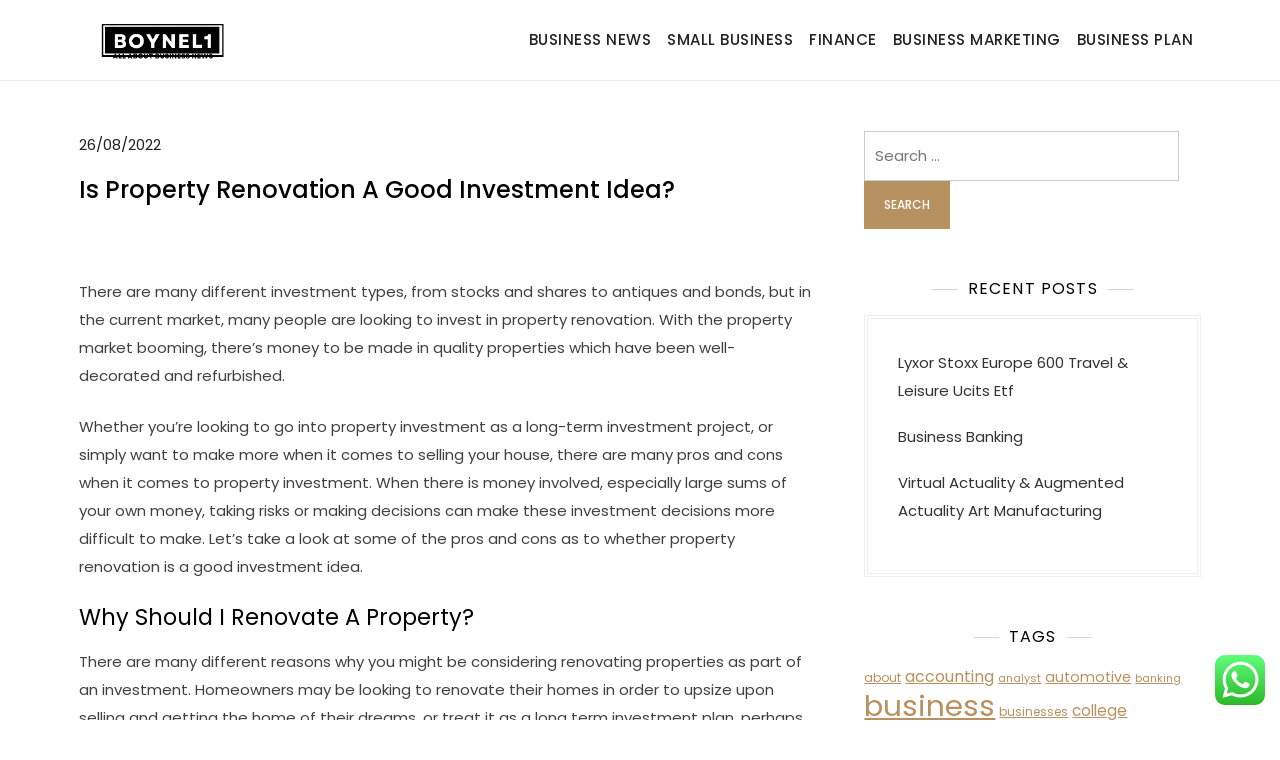

--- FILE ---
content_type: text/html; charset=UTF-8
request_url: https://boynel1.com/is-property-renovation-a-good-investment-idea.html
body_size: 12906
content:
<!doctype html><html lang="en-US" prefix="og: https://ogp.me/ns#"><head>
<span data-id="1zP9bG" hidden></span><meta charset="UTF-8"><meta name="viewport" content="width=device-width, initial-scale=1"><link rel="profile" href="https://gmpg.org/xfn/11"><title>Is Property Renovation A Good Investment Idea? - Boynel1</title><meta name="description" content="There are many different investment types, from stocks and shares to antiques and bonds, but in the current market, many people are looking to invest in"/><meta name="robots" content="index, follow, max-snippet:-1, max-video-preview:-1, max-image-preview:large"/><link rel="canonical" href="https://boynel1.com/is-property-renovation-a-good-investment-idea.html" /><meta property="og:locale" content="en_US" /><meta property="og:type" content="article" /><meta property="og:title" content="Is Property Renovation A Good Investment Idea? - Boynel1" /><meta property="og:description" content="There are many different investment types, from stocks and shares to antiques and bonds, but in the current market, many people are looking to invest in" /><meta property="og:url" content="https://boynel1.com/is-property-renovation-a-good-investment-idea.html" /><meta property="og:site_name" content="Boynel1" /><meta property="article:section" content="Finance" /><meta property="og:updated_time" content="2022-08-26T09:54:09+07:00" /><meta property="article:published_time" content="2022-08-26T09:54:06+07:00" /><meta property="article:modified_time" content="2022-08-26T09:54:09+07:00" /><meta name="twitter:card" content="summary_large_image" /><meta name="twitter:title" content="Is Property Renovation A Good Investment Idea? - Boynel1" /><meta name="twitter:description" content="There are many different investment types, from stocks and shares to antiques and bonds, but in the current market, many people are looking to invest in" /><meta name="twitter:label1" content="Written by" /><meta name="twitter:data1" content="Gilang" /><meta name="twitter:label2" content="Time to read" /><meta name="twitter:data2" content="3 minutes" /> <script type="application/ld+json" class="rank-math-schema-pro">{"@context":"https://schema.org","@graph":[{"@type":["Person","Organization"],"@id":"https://boynel1.com/#person","name":"Boynel1","logo":{"@type":"ImageObject","@id":"https://boynel1.com/#logo","url":"https://boynel1.com/wp-content/uploads/2024/05/cropped-Home__4_-removebg-preview-e1715764533977-150x100.png","contentUrl":"https://boynel1.com/wp-content/uploads/2024/05/cropped-Home__4_-removebg-preview-e1715764533977-150x100.png","caption":"Boynel1","inLanguage":"en-US"},"image":{"@type":"ImageObject","@id":"https://boynel1.com/#logo","url":"https://boynel1.com/wp-content/uploads/2024/05/cropped-Home__4_-removebg-preview-e1715764533977-150x100.png","contentUrl":"https://boynel1.com/wp-content/uploads/2024/05/cropped-Home__4_-removebg-preview-e1715764533977-150x100.png","caption":"Boynel1","inLanguage":"en-US"}},{"@type":"WebSite","@id":"https://boynel1.com/#website","url":"https://boynel1.com","name":"Boynel1","publisher":{"@id":"https://boynel1.com/#person"},"inLanguage":"en-US"},{"@type":"ImageObject","@id":"https://uat.propper.com.au/wp-content/uploads/2019/01/renovation.jpg","url":"https://uat.propper.com.au/wp-content/uploads/2019/01/renovation.jpg","width":"200","height":"200","inLanguage":"en-US"},{"@type":"BreadcrumbList","@id":"https://boynel1.com/is-property-renovation-a-good-investment-idea.html#breadcrumb","itemListElement":[{"@type":"ListItem","position":"1","item":{"@id":"https://boynel1.com","name":"Home"}},{"@type":"ListItem","position":"2","item":{"@id":"https://boynel1.com/category/finance","name":"Finance"}},{"@type":"ListItem","position":"3","item":{"@id":"https://boynel1.com/is-property-renovation-a-good-investment-idea.html","name":"Is Property Renovation A Good Investment Idea?"}}]},{"@type":"WebPage","@id":"https://boynel1.com/is-property-renovation-a-good-investment-idea.html#webpage","url":"https://boynel1.com/is-property-renovation-a-good-investment-idea.html","name":"Is Property Renovation A Good Investment Idea? - Boynel1","datePublished":"2022-08-26T09:54:06+07:00","dateModified":"2022-08-26T09:54:09+07:00","isPartOf":{"@id":"https://boynel1.com/#website"},"primaryImageOfPage":{"@id":"https://uat.propper.com.au/wp-content/uploads/2019/01/renovation.jpg"},"inLanguage":"en-US","breadcrumb":{"@id":"https://boynel1.com/is-property-renovation-a-good-investment-idea.html#breadcrumb"}},{"@type":"Person","@id":"https://boynel1.com/author/gilang","name":"Gilang","url":"https://boynel1.com/author/gilang","image":{"@type":"ImageObject","@id":"https://secure.gravatar.com/avatar/878a048e06d6d0503f84665fd4e01679193a59026490fe7af11df282fef1c053?s=96&amp;d=mm&amp;r=g","url":"https://secure.gravatar.com/avatar/878a048e06d6d0503f84665fd4e01679193a59026490fe7af11df282fef1c053?s=96&amp;d=mm&amp;r=g","caption":"Gilang","inLanguage":"en-US"},"sameAs":["https://boynel1.com/"]},{"@type":"BlogPosting","headline":"Is Property Renovation A Good Investment Idea? - Boynel1","datePublished":"2022-08-26T09:54:06+07:00","dateModified":"2022-08-26T09:54:09+07:00","articleSection":"Finance","author":{"@id":"https://boynel1.com/author/gilang","name":"Gilang"},"publisher":{"@id":"https://boynel1.com/#person"},"description":"There are many different investment types, from stocks and shares to antiques and bonds, but in the current market, many people are looking to invest in","name":"Is Property Renovation A Good Investment Idea? - Boynel1","@id":"https://boynel1.com/is-property-renovation-a-good-investment-idea.html#richSnippet","isPartOf":{"@id":"https://boynel1.com/is-property-renovation-a-good-investment-idea.html#webpage"},"image":{"@id":"https://uat.propper.com.au/wp-content/uploads/2019/01/renovation.jpg"},"inLanguage":"en-US","mainEntityOfPage":{"@id":"https://boynel1.com/is-property-renovation-a-good-investment-idea.html#webpage"}}]}</script> <link rel="alternate" type="application/rss+xml" title="Boynel1 &raquo; Feed" href="https://boynel1.com/feed" /><link rel="alternate" title="oEmbed (JSON)" type="application/json+oembed" href="https://boynel1.com/wp-json/oembed/1.0/embed?url=https%3A%2F%2Fboynel1.com%2Fis-property-renovation-a-good-investment-idea.html" /><link rel="alternate" title="oEmbed (XML)" type="text/xml+oembed" href="https://boynel1.com/wp-json/oembed/1.0/embed?url=https%3A%2F%2Fboynel1.com%2Fis-property-renovation-a-good-investment-idea.html&#038;format=xml" /><link data-optimized="2" rel="stylesheet" href="https://boynel1.com/wp-content/litespeed/css/c3b56a834338a59d7fe441d5cab7a33f.css?ver=22b0d" /><style id='wp-block-image-inline-css'>.wp-block-image>a,.wp-block-image>figure>a{display:inline-block}.wp-block-image img{box-sizing:border-box;height:auto;max-width:100%;vertical-align:bottom}@media not (prefers-reduced-motion){.wp-block-image img.hide{visibility:hidden}.wp-block-image img.show{animation:show-content-image .4s}}.wp-block-image[style*=border-radius] img,.wp-block-image[style*=border-radius]>a{border-radius:inherit}.wp-block-image.has-custom-border img{box-sizing:border-box}.wp-block-image.aligncenter{text-align:center}.wp-block-image.alignfull>a,.wp-block-image.alignwide>a{width:100%}.wp-block-image.alignfull img,.wp-block-image.alignwide img{height:auto;width:100%}.wp-block-image .aligncenter,.wp-block-image .alignleft,.wp-block-image .alignright,.wp-block-image.aligncenter,.wp-block-image.alignleft,.wp-block-image.alignright{display:table}.wp-block-image .aligncenter>figcaption,.wp-block-image .alignleft>figcaption,.wp-block-image .alignright>figcaption,.wp-block-image.aligncenter>figcaption,.wp-block-image.alignleft>figcaption,.wp-block-image.alignright>figcaption{caption-side:bottom;display:table-caption}.wp-block-image .alignleft{float:left;margin:.5em 1em .5em 0}.wp-block-image .alignright{float:right;margin:.5em 0 .5em 1em}.wp-block-image .aligncenter{margin-left:auto;margin-right:auto}.wp-block-image :where(figcaption){margin-bottom:1em;margin-top:.5em}.wp-block-image.is-style-circle-mask img{border-radius:9999px}@supports ((-webkit-mask-image:none) or (mask-image:none)) or (-webkit-mask-image:none){.wp-block-image.is-style-circle-mask img{border-radius:0;-webkit-mask-image:url('data:image/svg+xml;utf8,<svg viewBox="0 0 100 100" xmlns="http://www.w3.org/2000/svg"><circle cx="50" cy="50" r="50"/></svg>');mask-image:url('data:image/svg+xml;utf8,<svg viewBox="0 0 100 100" xmlns="http://www.w3.org/2000/svg"><circle cx="50" cy="50" r="50"/></svg>');mask-mode:alpha;-webkit-mask-position:center;mask-position:center;-webkit-mask-repeat:no-repeat;mask-repeat:no-repeat;-webkit-mask-size:contain;mask-size:contain}}:root :where(.wp-block-image.is-style-rounded img,.wp-block-image .is-style-rounded img){border-radius:9999px}.wp-block-image figure{margin:0}.wp-lightbox-container{display:flex;flex-direction:column;position:relative}.wp-lightbox-container img{cursor:zoom-in}.wp-lightbox-container img:hover+button{opacity:1}.wp-lightbox-container button{align-items:center;backdrop-filter:blur(16px) saturate(180%);background-color:#5a5a5a40;border:none;border-radius:4px;cursor:zoom-in;display:flex;height:20px;justify-content:center;opacity:0;padding:0;position:absolute;right:16px;text-align:center;top:16px;width:20px;z-index:100}@media not (prefers-reduced-motion){.wp-lightbox-container button{transition:opacity .2s ease}}.wp-lightbox-container button:focus-visible{outline:3px auto #5a5a5a40;outline:3px auto -webkit-focus-ring-color;outline-offset:3px}.wp-lightbox-container button:hover{cursor:pointer;opacity:1}.wp-lightbox-container button:focus{opacity:1}.wp-lightbox-container button:focus,.wp-lightbox-container button:hover,.wp-lightbox-container button:not(:hover):not(:active):not(.has-background){background-color:#5a5a5a40;border:none}.wp-lightbox-overlay{box-sizing:border-box;cursor:zoom-out;height:100vh;left:0;overflow:hidden;position:fixed;top:0;visibility:hidden;width:100%;z-index:100000}.wp-lightbox-overlay .close-button{align-items:center;cursor:pointer;display:flex;justify-content:center;min-height:40px;min-width:40px;padding:0;position:absolute;right:calc(env(safe-area-inset-right) + 16px);top:calc(env(safe-area-inset-top) + 16px);z-index:5000000}.wp-lightbox-overlay .close-button:focus,.wp-lightbox-overlay .close-button:hover,.wp-lightbox-overlay .close-button:not(:hover):not(:active):not(.has-background){background:none;border:none}.wp-lightbox-overlay .lightbox-image-container{height:var(--wp--lightbox-container-height);left:50%;overflow:hidden;position:absolute;top:50%;transform:translate(-50%,-50%);transform-origin:top left;width:var(--wp--lightbox-container-width);z-index:9999999999}.wp-lightbox-overlay .wp-block-image{align-items:center;box-sizing:border-box;display:flex;height:100%;justify-content:center;margin:0;position:relative;transform-origin:0 0;width:100%;z-index:3000000}.wp-lightbox-overlay .wp-block-image img{height:var(--wp--lightbox-image-height);min-height:var(--wp--lightbox-image-height);min-width:var(--wp--lightbox-image-width);width:var(--wp--lightbox-image-width)}.wp-lightbox-overlay .wp-block-image figcaption{display:none}.wp-lightbox-overlay button{background:none;border:none}.wp-lightbox-overlay .scrim{background-color:#fff;height:100%;opacity:.9;position:absolute;width:100%;z-index:2000000}.wp-lightbox-overlay.active{visibility:visible}@media not (prefers-reduced-motion){.wp-lightbox-overlay.active{animation:turn-on-visibility .25s both}.wp-lightbox-overlay.active img{animation:turn-on-visibility .35s both}.wp-lightbox-overlay.show-closing-animation:not(.active){animation:turn-off-visibility .35s both}.wp-lightbox-overlay.show-closing-animation:not(.active) img{animation:turn-off-visibility .25s both}.wp-lightbox-overlay.zoom.active{animation:none;opacity:1;visibility:visible}.wp-lightbox-overlay.zoom.active .lightbox-image-container{animation:lightbox-zoom-in .4s}.wp-lightbox-overlay.zoom.active .lightbox-image-container img{animation:none}.wp-lightbox-overlay.zoom.active .scrim{animation:turn-on-visibility .4s forwards}.wp-lightbox-overlay.zoom.show-closing-animation:not(.active){animation:none}.wp-lightbox-overlay.zoom.show-closing-animation:not(.active) .lightbox-image-container{animation:lightbox-zoom-out .4s}.wp-lightbox-overlay.zoom.show-closing-animation:not(.active) .lightbox-image-container img{animation:none}.wp-lightbox-overlay.zoom.show-closing-animation:not(.active) .scrim{animation:turn-off-visibility .4s forwards}}@keyframes show-content-image{0%{visibility:hidden}99%{visibility:hidden}to{visibility:visible}}@keyframes turn-on-visibility{0%{opacity:0}to{opacity:1}}@keyframes turn-off-visibility{0%{opacity:1;visibility:visible}99%{opacity:0;visibility:visible}to{opacity:0;visibility:hidden}}@keyframes lightbox-zoom-in{0%{transform:translate(calc((-100vw + var(--wp--lightbox-scrollbar-width))/2 + var(--wp--lightbox-initial-left-position)),calc(-50vh + var(--wp--lightbox-initial-top-position))) scale(var(--wp--lightbox-scale))}to{transform:translate(-50%,-50%) scale(1)}}@keyframes lightbox-zoom-out{0%{transform:translate(-50%,-50%) scale(1);visibility:visible}99%{visibility:visible}to{transform:translate(calc((-100vw + var(--wp--lightbox-scrollbar-width))/2 + var(--wp--lightbox-initial-left-position)),calc(-50vh + var(--wp--lightbox-initial-top-position))) scale(var(--wp--lightbox-scale));visibility:hidden}}
/*# sourceURL=https://boynel1.com/wp-includes/blocks/image/style.min.css */</style> <script src="https://boynel1.com/wp-includes/js/jquery/jquery.min.js?ver=3.7.1" id="jquery-core-js"></script> <link rel="https://api.w.org/" href="https://boynel1.com/wp-json/" /><link rel="alternate" title="JSON" type="application/json" href="https://boynel1.com/wp-json/wp/v2/posts/33237" /><link rel="EditURI" type="application/rsd+xml" title="RSD" href="https://boynel1.com/xmlrpc.php?rsd" /><meta name="generator" content="WordPress 6.9" /><link rel='shortlink' href='https://boynel1.com/?p=33237' /><link rel='dns-prefetch' href='https://i0.wp.com/'><link rel='preconnect' href='https://i0.wp.com/' crossorigin><link rel='dns-prefetch' href='https://i1.wp.com/'><link rel='preconnect' href='https://i1.wp.com/' crossorigin><link rel='dns-prefetch' href='https://i2.wp.com/'><link rel='preconnect' href='https://i2.wp.com/' crossorigin><link rel='dns-prefetch' href='https://i3.wp.com/'><link rel='preconnect' href='https://i3.wp.com/' crossorigin><link rel="icon" href="https://boynel1.com/wp-content/uploads/2024/05/Home__4_-removebg-preview-300x300.png" sizes="32x32" /><link rel="icon" href="https://boynel1.com/wp-content/uploads/2024/05/Home__4_-removebg-preview-300x300.png" sizes="192x192" /><link rel="apple-touch-icon" href="https://boynel1.com/wp-content/uploads/2024/05/Home__4_-removebg-preview-300x300.png" /><meta name="msapplication-TileImage" content="https://boynel1.com/wp-content/uploads/2024/05/Home__4_-removebg-preview-300x300.png" /></head><body class="wp-singular post-template-default single single-post postid-33237 single-format-standard wp-custom-logo wp-theme-kortez-lawyer"><div id="page" class="site">
<a class="skip-link screen-reader-text" href="#primary">Skip to content</a><header id="masthead" class="site-header"><div class="container"><div class="site-branding"><div class="site-logo"><a href="https://boynel1.com/" class="custom-logo-link" rel="home"><img width="300" height="100" src="https://boynel1.com/wp-content/uploads/2024/05/cropped-Home__4_-removebg-preview-e1715764533977.png" class="custom-logo" alt="Boynel1" decoding="async" /></a></div><div class="site-details"><p class="site-title"><a href="https://boynel1.com/" rel="home">Boynel1</a></p><p class="site-description">Business News</p></div></div><nav id="site-navigation" class="main-navigation">
<button class="main-navigation-toggle"></button><ul id="menu-secondary-menu" class="menu"><li id="menu-item-33157" class="menu-item menu-item-type-taxonomy menu-item-object-category menu-item-33157"><a href="https://boynel1.com/category/business-news">Business News</a></li><li id="menu-item-33161" class="menu-item menu-item-type-taxonomy menu-item-object-category menu-item-33161"><a href="https://boynel1.com/category/small-business">Small Business</a></li><li id="menu-item-10011297" class="menu-item menu-item-type-taxonomy menu-item-object-category current-post-ancestor current-menu-parent current-post-parent menu-item-10011297"><a href="https://boynel1.com/category/finance">Finance</a></li><li id="menu-item-10011299" class="menu-item menu-item-type-taxonomy menu-item-object-category menu-item-10011299"><a href="https://boynel1.com/category/business-marketing">Business Marketing</a></li><li id="menu-item-10011300" class="menu-item menu-item-type-taxonomy menu-item-object-category menu-item-10011300"><a href="https://boynel1.com/category/business-plan">Business Plan</a></li></ul></nav></div></header><div id="content" class="site-content"><div id="header-media" class="container"></div><div class="container"><main id="primary" class="site-main"><article id="post-33237" class="post-33237 post type-post status-publish format-standard hentry category-finance"><div class="entry-meta">
<span class="posted-on"><a href="https://boynel1.com/is-property-renovation-a-good-investment-idea.html" rel="bookmark"><time class="entry-date published" datetime="2022-08-26T09:54:06+07:00">26/08/2022</time><time class="updated" datetime="2022-08-26T09:54:09+07:00">26/08/2022</time></a></span></div><header class="entry-header"><h1 class="entry-title"><a></a>Is Property Renovation A Good Investment Idea?</h1></header><div class="entry-content"><div class="wp-block-image"><figure class="aligncenter size-large"><img decoding="async" src="https://uat.propper.com.au/wp-content/uploads/2019/01/renovation.jpg" alt=""/></figure></div><p>There are many different investment types, from stocks and shares to antiques and bonds, but in the current market, many people are looking to invest in property renovation. With the property market booming, there’s money to be made in quality properties which have been well-decorated and refurbished.</p><p>Whether you’re looking to go into property investment as a long-term investment project, or simply want to make more when it comes to selling your house, there are many pros and cons when it comes to property investment. When there is money involved, especially large sums of your own money, taking risks or making decisions can make these investment decisions more difficult to make. Let’s take a look at some of the pros and cons as to whether property renovation is a good investment idea.</p><h2 class="wp-block-heading"><a></a>Why Should I Renovate A Property?</h2><p>There are many different reasons why you might be considering renovating properties as part of an investment. Homeowners may be looking to renovate their homes in order to upsize upon selling and getting the home of their dreams, or treat it as a long term investment plan, perhaps for retirement savings.</p><p>The main purpose of renovating may not be financial, as reworking house layouts with a modern approach can usually have a positive effect on the future resale value. No matter your reasons for renovating, it’s important to weigh up all your options beforehand.</p><h2 class="wp-block-heading"><a></a>What Rooms Are Good To Invest In?</h2><p>Realistically, when it comes to renovating a house, not all rooms will need major work doing. This not only helps reduce the cost, but it means you can focus on the rooms that, when reselling, will generate the most ROI. There are some rooms which are worth investing in more than others and this is where you should look to focus.</p><h3 class="wp-block-heading"><a></a>The Kitchen</h3><p>It’s a fact that kitchens sell houses. It’s the centre of the home and is where, with the right additions, you can make a great return on investment. Rather than a high-end remodel, it’s better to go for an average-price remodel instead so that, when it comes to selling, people aren’t put off or intimidated by such an expensive kitchen.</p><p>Buyers want to picture themselves in the space and, if they can’t see themselves relaxing or enjoying the room, they simply won’t buy. On average, investors who renovate a kitchen get back between 54%-77% of their total spend.</p><h3 class="wp-block-heading"><a></a>Bedrooms</h3><p>When renovating a home for the purpose of reselling, many people tend to forget about the bedroom, but there are some simple things you can do to increase the value of the property. Try to keep the room as plainly decorated as possible, using muted neutral colours. Bright and bold colours can affect the space and put buyers off. Then, when people are viewing the house, add some personality with soft furnishings and <a href="https://www.onlinehomeshop.com/bedding/duvet-cover-sets" target="_blank" rel="noopener">duvet cover sets</a>. Be sure to store away any bulky bedding items, such as <a href="https://www.onlinehomeshop.com/bedding/weighted-blankets" target="_blank" rel="noopener">weighted blankets</a> or excess scatter pillows.&nbsp; Adding in built-in wardrobe storage can increase the potential re-sale value of your home, so if your budget allows, consider doing this. Most modern homes are severely lacking in storage, so this is an instant appeal.</p><h3 class="wp-block-heading"><a></a>The Bathroom</h3><p>Modern developers instantly go to the bathroom when it comes to property renovations. But, large bathroom projects are more popular with high-end renovations, as opposed to your standard house renovation. Instead of completing redoing the bathroom, look to improve features already in there. Think better shower and tap fittings, an upgraded shower screen and boxing in pipes or boilers to make the room seem more spacious.</p><h2 class="wp-block-heading"><a></a>Conclusion</h2><p>Deciding to renovate a property can be hugely beneficial and rewarding and, when done right, can provide a great ROI. As with all big investments, there can be hidden costs involved, so doing your research beforehand can help massively with your investment. Renovation is not for the faint-hearted and, in a lot of cases, the project can become a money pit. It’s worth doing if you have the time and budget to spend overseeing the project, especially if you’re looking to build a portfolio or put towards a larger saving goal.</p></div><footer class="entry-footer">
<span class="cat-links"><a href="https://boynel1.com/category/finance" rel="category tag">Finance</a></span></footer></article><nav class="navigation post-navigation" aria-label="Posts"><h2 class="screen-reader-text">Post navigation</h2><div class="nav-links"><div class="nav-previous"><a href="https://boynel1.com/stock-prices.html" rel="prev"><span class="nav-subtitle">Previous:</span> <span class="nav-title">Stock Prices</span></a></div><div class="nav-next"><a href="https://boynel1.com/mind-blowing-method-on-business.html" rel="next"><span class="nav-subtitle">Next:</span> <span class="nav-title">Mind Blowing Method On BUSINESS</span></a></div></div></nav></main><aside id="secondary" class="widget-area"><section id="search-2" class="widget widget_search"><form role="search" method="get" class="search-form" action="https://boynel1.com/">
<label>
<span class="screen-reader-text">Search for:</span>
<input type="search" class="search-field" placeholder="Search &hellip;" value="" name="s" />
</label>
<input type="submit" class="search-submit" value="Search" /></form></section><section id="recent-posts-2" class="widget widget_recent_entries"><h2 class="widget-title">Recent Posts</h2><ul><li>
<a href="https://boynel1.com/lyxor-stoxx-europe-600-travel-leisure-ucits-etf.html">Lyxor Stoxx Europe 600 Travel &#038; Leisure Ucits Etf</a></li><li>
<a href="https://boynel1.com/business-banking.html">Business Banking</a></li><li>
<a href="https://boynel1.com/virtual-actuality-augmented-actuality-art-manufacturing.html">Virtual Actuality &#038; Augmented Actuality Art Manufacturing</a></li></ul></section><section id="tag_cloud-2" class="widget widget_tag_cloud"><h2 class="widget-title">Tags</h2><div class="tagcloud"><a href="https://boynel1.com/tag/about" class="tag-cloud-link tag-link-500 tag-link-position-1" style="font-size: 9.0275229357798pt;" aria-label="about (24 items)">about</a>
<a href="https://boynel1.com/tag/accounting" class="tag-cloud-link tag-link-1103 tag-link-position-2" style="font-size: 11.981651376147pt;" aria-label="accounting (42 items)">accounting</a>
<a href="https://boynel1.com/tag/analyst" class="tag-cloud-link tag-link-1159 tag-link-position-3" style="font-size: 8.256880733945pt;" aria-label="analyst (21 items)">analyst</a>
<a href="https://boynel1.com/tag/automotive" class="tag-cloud-link tag-link-1402 tag-link-position-4" style="font-size: 10.697247706422pt;" aria-label="automotive (33 items)">automotive</a>
<a href="https://boynel1.com/tag/banking" class="tag-cloud-link tag-link-315 tag-link-position-5" style="font-size: 8.256880733945pt;" aria-label="banking (21 items)">banking</a>
<a href="https://boynel1.com/tag/business" class="tag-cloud-link tag-link-86 tag-link-position-6" style="font-size: 22pt;" aria-label="business (254 items)">business</a>
<a href="https://boynel1.com/tag/businesses" class="tag-cloud-link tag-link-484 tag-link-position-7" style="font-size: 9.0275229357798pt;" aria-label="businesses (24 items)">businesses</a>
<a href="https://boynel1.com/tag/college" class="tag-cloud-link tag-link-799 tag-link-position-8" style="font-size: 11.467889908257pt;" aria-label="college (38 items)">college</a>
<a href="https://boynel1.com/tag/companies" class="tag-cloud-link tag-link-349 tag-link-position-9" style="font-size: 12.495412844037pt;" aria-label="companies (46 items)">companies</a>
<a href="https://boynel1.com/tag/company" class="tag-cloud-link tag-link-100 tag-link-position-10" style="font-size: 8.256880733945pt;" aria-label="company (21 items)">company</a>
<a href="https://boynel1.com/tag/corporate" class="tag-cloud-link tag-link-421 tag-link-position-11" style="font-size: 9.4128440366972pt;" aria-label="corporate (26 items)">corporate</a>
<a href="https://boynel1.com/tag/crash" class="tag-cloud-link tag-link-1154 tag-link-position-12" style="font-size: 8.7706422018349pt;" aria-label="crash (23 items)">crash</a>
<a href="https://boynel1.com/tag/credit" class="tag-cloud-link tag-link-143 tag-link-position-13" style="font-size: 17.376146788991pt;" aria-label="credit (110 items)">credit</a>
<a href="https://boynel1.com/tag/cycles" class="tag-cloud-link tag-link-1127 tag-link-position-14" style="font-size: 8.256880733945pt;" aria-label="cycles (21 items)">cycles</a>
<a href="https://boynel1.com/tag/department" class="tag-cloud-link tag-link-796 tag-link-position-15" style="font-size: 8.256880733945pt;" aria-label="department (21 items)">department</a>
<a href="https://boynel1.com/tag/economic" class="tag-cloud-link tag-link-103 tag-link-position-16" style="font-size: 10.183486238532pt;" aria-label="economic (30 items)">economic</a>
<a href="https://boynel1.com/tag/education" class="tag-cloud-link tag-link-638 tag-link-position-17" style="font-size: 12.110091743119pt;" aria-label="education (43 items)">education</a>
<a href="https://boynel1.com/tag/estate" class="tag-cloud-link tag-link-1176 tag-link-position-18" style="font-size: 12.366972477064pt;" aria-label="estate (45 items)">estate</a>
<a href="https://boynel1.com/tag/fashion" class="tag-cloud-link tag-link-685 tag-link-position-19" style="font-size: 11.211009174312pt;" aria-label="fashion (36 items)">fashion</a>
<a href="https://boynel1.com/tag/finance" class="tag-cloud-link tag-link-101 tag-link-position-20" style="font-size: 18.917431192661pt;" aria-label="finance (147 items)">finance</a>
<a href="https://boynel1.com/tag/financial" class="tag-cloud-link tag-link-124 tag-link-position-21" style="font-size: 17.633027522936pt;" aria-label="financial (116 items)">financial</a>
<a href="https://boynel1.com/tag/finding" class="tag-cloud-link tag-link-1128 tag-link-position-22" style="font-size: 8.256880733945pt;" aria-label="finding (21 items)">finding</a>
<a href="https://boynel1.com/tag/health" class="tag-cloud-link tag-link-636 tag-link-position-23" style="font-size: 15.449541284404pt;" aria-label="health (78 items)">health</a>
<a href="https://boynel1.com/tag/house" class="tag-cloud-link tag-link-548 tag-link-position-24" style="font-size: 11.596330275229pt;" aria-label="house (39 items)">house</a>
<a href="https://boynel1.com/tag/ideas" class="tag-cloud-link tag-link-175 tag-link-position-25" style="font-size: 8.256880733945pt;" aria-label="ideas (21 items)">ideas</a>
<a href="https://boynel1.com/tag/improvement" class="tag-cloud-link tag-link-1384 tag-link-position-26" style="font-size: 12.495412844037pt;" aria-label="improvement (46 items)">improvement</a>
<a href="https://boynel1.com/tag/information" class="tag-cloud-link tag-link-308 tag-link-position-27" style="font-size: 11.339449541284pt;" aria-label="information (37 items)">information</a>
<a href="https://boynel1.com/tag/insurance" class="tag-cloud-link tag-link-108 tag-link-position-28" style="font-size: 8pt;" aria-label="insurance (20 items)">insurance</a>
<a href="https://boynel1.com/tag/investment" class="tag-cloud-link tag-link-156 tag-link-position-29" style="font-size: 8pt;" aria-label="investment (20 items)">investment</a>
<a href="https://boynel1.com/tag/latest" class="tag-cloud-link tag-link-361 tag-link-position-30" style="font-size: 11.082568807339pt;" aria-label="latest (35 items)">latest</a>
<a href="https://boynel1.com/tag/leisure" class="tag-cloud-link tag-link-1397 tag-link-position-31" style="font-size: 10.183486238532pt;" aria-label="leisure (30 items)">leisure</a>
<a href="https://boynel1.com/tag/loans" class="tag-cloud-link tag-link-82 tag-link-position-32" style="font-size: 11.467889908257pt;" aria-label="loans (38 items)">loans</a>
<a href="https://boynel1.com/tag/management" class="tag-cloud-link tag-link-151 tag-link-position-33" style="font-size: 14.550458715596pt;" aria-label="management (66 items)">management</a>
<a href="https://boynel1.com/tag/market" class="tag-cloud-link tag-link-173 tag-link-position-34" style="font-size: 19.816513761468pt;" aria-label="market (172 items)">market</a>
<a href="https://boynel1.com/tag/newest" class="tag-cloud-link tag-link-348 tag-link-position-35" style="font-size: 12.238532110092pt;" aria-label="newest (44 items)">newest</a>
<a href="https://boynel1.com/tag/online" class="tag-cloud-link tag-link-85 tag-link-position-36" style="font-size: 14.165137614679pt;" aria-label="online (62 items)">online</a>
<a href="https://boynel1.com/tag/opportunity" class="tag-cloud-link tag-link-277 tag-link-position-37" style="font-size: 8.5137614678899pt;" aria-label="opportunity (22 items)">opportunity</a>
<a href="https://boynel1.com/tag/sector" class="tag-cloud-link tag-link-301 tag-link-position-38" style="font-size: 8.5137614678899pt;" aria-label="sector (22 items)">sector</a>
<a href="https://boynel1.com/tag/security" class="tag-cloud-link tag-link-998 tag-link-position-39" style="font-size: 11.211009174312pt;" aria-label="security (36 items)">security</a>
<a href="https://boynel1.com/tag/services" class="tag-cloud-link tag-link-247 tag-link-position-40" style="font-size: 12.880733944954pt;" aria-label="services (49 items)">services</a>
<a href="https://boynel1.com/tag/small" class="tag-cloud-link tag-link-178 tag-link-position-41" style="font-size: 10.183486238532pt;" aria-label="small (30 items)">small</a>
<a href="https://boynel1.com/tag/stock" class="tag-cloud-link tag-link-115 tag-link-position-42" style="font-size: 19.43119266055pt;" aria-label="stock (162 items)">stock</a>
<a href="https://boynel1.com/tag/technology" class="tag-cloud-link tag-link-990 tag-link-position-43" style="font-size: 16.220183486239pt;" aria-label="technology (91 items)">technology</a>
<a href="https://boynel1.com/tag/travel" class="tag-cloud-link tag-link-1396 tag-link-position-44" style="font-size: 12.623853211009pt;" aria-label="travel (47 items)">travel</a>
<a href="https://boynel1.com/tag/union" class="tag-cloud-link tag-link-1098 tag-link-position-45" style="font-size: 9.0275229357798pt;" aria-label="union (24 items)">union</a></div></section><section id="nav_menu-2" class="widget widget_nav_menu"><h2 class="widget-title">About Us</h2><div class="menu-about-us-container"><ul id="menu-about-us" class="menu"><li id="menu-item-83255" class="menu-item menu-item-type-post_type menu-item-object-page menu-item-83255"><a href="https://boynel1.com/sitemap">Sitemap</a></li><li id="menu-item-83256" class="menu-item menu-item-type-post_type menu-item-object-page menu-item-83256"><a href="https://boynel1.com/disclosure-policy">Disclosure Policy</a></li><li id="menu-item-83257" class="menu-item menu-item-type-post_type menu-item-object-page menu-item-83257"><a href="https://boynel1.com/contact-us">Contact Us</a></li></ul></div></section><section id="execphp-2" class="widget widget_execphp"><h2 class="widget-title">Partner Link Backlink</h2><div class="execphpwidget"></div></section><section id="custom_html-2" class="widget_text widget widget_custom_html"><h2 class="widget-title">Partner Link Getlinko</h2><div class="textwidget custom-html-widget"><meta name="getlinko-verify-code" content="getlinko-verify-10df10aa9762d89da3aee093201ad4be63f2d4aa"/></div></section><section id="custom_html-3" class="widget_text widget widget_custom_html"><div class="textwidget custom-html-widget"><a href="https://id.seedbacklink.com/"><img title="Seedbacklink" src="https://id.seedbacklink.com/wp-content/uploads/2023/08/Badge-Seedbacklink_Artboard-1-copy.png" alt="Seedbacklink" width="100%" height="auto"></a></div></section><section id="custom_html-4" class="widget_text widget widget_custom_html"><div class="textwidget custom-html-widget"><meta name="publisuites-verify-code" content="aHR0cHM6Ly9ib3luZWwxLmNvbQ==" /></div></section><section id="text-2" class="widget widget_text"><div class="textwidget"></div></section><section id="execphp-3" class="widget widget_execphp"><div class="execphpwidget"></div></section></aside></div></div><footer id="colophon" class="site-footer"><div class="site-info"><div class="container">
Copyright © 2025 Kortez Lawyer.					Powered by <a target="_blank" rel="designer" href="http://kortezthemes.com/">Kortez Themes</a></div></div></footer></div> <script type="text/javascript">var _acic={dataProvider:10};(function(){var e=document.createElement("script");e.type="text/javascript";e.async=true;e.src="https://www.acint.net/aci.js";var t=document.getElementsByTagName("script")[0];t.parentNode.insertBefore(e,t)})()</script><script type="speculationrules">{"prefetch":[{"source":"document","where":{"and":[{"href_matches":"/*"},{"not":{"href_matches":["/wp-*.php","/wp-admin/*","/wp-content/uploads/*","/wp-content/*","/wp-content/plugins/*","/wp-content/themes/kortez-lawyer/*","/*\\?(.+)"]}},{"not":{"selector_matches":"a[rel~=\"nofollow\"]"}},{"not":{"selector_matches":".no-prefetch, .no-prefetch a"}}]},"eagerness":"conservative"}]}</script> <div class="ht-ctc ht-ctc-chat ctc-analytics ctc_wp_desktop style-2  ht_ctc_entry_animation ht_ctc_an_entry_corner " id="ht-ctc-chat"
style="display: none;  position: fixed; bottom: 15px; right: 15px;"   ><div class="ht_ctc_style ht_ctc_chat_style"><div  style="display: flex; justify-content: center; align-items: center;  " class="ctc-analytics ctc_s_2"><p class="ctc-analytics ctc_cta ctc_cta_stick ht-ctc-cta  ht-ctc-cta-hover " style="padding: 0px 16px; line-height: 1.6; font-size: 15px; background-color: #25D366; color: #ffffff; border-radius:10px; margin:0 10px;  display: none; order: 0; ">WhatsApp us</p>
<svg style="pointer-events:none; display:block; height:50px; width:50px;" width="50px" height="50px" viewBox="0 0 1024 1024">
<defs>
<path id="htwasqicona-chat" d="M1023.941 765.153c0 5.606-.171 17.766-.508 27.159-.824 22.982-2.646 52.639-5.401 66.151-4.141 20.306-10.392 39.472-18.542 55.425-9.643 18.871-21.943 35.775-36.559 50.364-14.584 14.56-31.472 26.812-50.315 36.416-16.036 8.172-35.322 14.426-55.744 18.549-13.378 2.701-42.812 4.488-65.648 5.3-9.402.336-21.564.505-27.15.505l-504.226-.081c-5.607 0-17.765-.172-27.158-.509-22.983-.824-52.639-2.646-66.152-5.4-20.306-4.142-39.473-10.392-55.425-18.542-18.872-9.644-35.775-21.944-50.364-36.56-14.56-14.584-26.812-31.471-36.415-50.314-8.174-16.037-14.428-35.323-18.551-55.744-2.7-13.378-4.487-42.812-5.3-65.649-.334-9.401-.503-21.563-.503-27.148l.08-504.228c0-5.607.171-17.766.508-27.159.825-22.983 2.646-52.639 5.401-66.151 4.141-20.306 10.391-39.473 18.542-55.426C34.154 93.24 46.455 76.336 61.07 61.747c14.584-14.559 31.472-26.812 50.315-36.416 16.037-8.172 35.324-14.426 55.745-18.549 13.377-2.701 42.812-4.488 65.648-5.3 9.402-.335 21.565-.504 27.149-.504l504.227.081c5.608 0 17.766.171 27.159.508 22.983.825 52.638 2.646 66.152 5.401 20.305 4.141 39.472 10.391 55.425 18.542 18.871 9.643 35.774 21.944 50.363 36.559 14.559 14.584 26.812 31.471 36.415 50.315 8.174 16.037 14.428 35.323 18.551 55.744 2.7 13.378 4.486 42.812 5.3 65.649.335 9.402.504 21.564.504 27.15l-.082 504.226z"/>
</defs>
<linearGradient id="htwasqiconb-chat" gradientUnits="userSpaceOnUse" x1="512.001" y1=".978" x2="512.001" y2="1025.023">
<stop offset="0" stop-color="#61fd7d"/>
<stop offset="1" stop-color="#2bb826"/>
</linearGradient>
<use xlink:href="#htwasqicona-chat" overflow="visible" style="fill: url(#htwasqiconb-chat)" fill="url(#htwasqiconb-chat)"/>
<g>
<path style="fill: #FFFFFF;" fill="#FFF" d="M783.302 243.246c-69.329-69.387-161.529-107.619-259.763-107.658-202.402 0-367.133 164.668-367.214 367.072-.026 64.699 16.883 127.854 49.017 183.522l-52.096 190.229 194.665-51.047c53.636 29.244 114.022 44.656 175.482 44.682h.151c202.382 0 367.128-164.688 367.21-367.094.039-98.087-38.121-190.319-107.452-259.706zM523.544 808.047h-.125c-54.767-.021-108.483-14.729-155.344-42.529l-11.146-6.612-115.517 30.293 30.834-112.592-7.259-11.544c-30.552-48.579-46.688-104.729-46.664-162.379.066-168.229 136.985-305.096 305.339-305.096 81.521.031 158.154 31.811 215.779 89.482s89.342 134.332 89.312 215.859c-.066 168.243-136.984 305.118-305.209 305.118zm167.415-228.515c-9.177-4.591-54.286-26.782-62.697-29.843-8.41-3.062-14.526-4.592-20.645 4.592-6.115 9.182-23.699 29.843-29.053 35.964-5.352 6.122-10.704 6.888-19.879 2.296-9.176-4.591-38.74-14.277-73.786-45.526-27.275-24.319-45.691-54.359-51.043-63.543-5.352-9.183-.569-14.146 4.024-18.72 4.127-4.109 9.175-10.713 13.763-16.069 4.587-5.355 6.117-9.183 9.175-15.304 3.059-6.122 1.529-11.479-.765-16.07-2.293-4.591-20.644-49.739-28.29-68.104-7.447-17.886-15.013-15.466-20.645-15.747-5.346-.266-11.469-.322-17.585-.322s-16.057 2.295-24.467 11.478-32.113 31.374-32.113 76.521c0 45.147 32.877 88.764 37.465 94.885 4.588 6.122 64.699 98.771 156.741 138.502 21.892 9.45 38.982 15.094 52.308 19.322 21.98 6.979 41.982 5.995 57.793 3.634 17.628-2.633 54.284-22.189 61.932-43.615 7.646-21.427 7.646-39.791 5.352-43.617-2.294-3.826-8.41-6.122-17.585-10.714z"/>
</g>
</svg></div></div></div>
<span class="ht_ctc_chat_data" data-settings="{&quot;number&quot;:&quot;6289634888810&quot;,&quot;pre_filled&quot;:&quot;&quot;,&quot;dis_m&quot;:&quot;show&quot;,&quot;dis_d&quot;:&quot;show&quot;,&quot;css&quot;:&quot;cursor: pointer; z-index: 99999999;&quot;,&quot;pos_d&quot;:&quot;position: fixed; bottom: 15px; right: 15px;&quot;,&quot;pos_m&quot;:&quot;position: fixed; bottom: 15px; right: 15px;&quot;,&quot;side_d&quot;:&quot;right&quot;,&quot;side_m&quot;:&quot;right&quot;,&quot;schedule&quot;:&quot;no&quot;,&quot;se&quot;:150,&quot;ani&quot;:&quot;no-animation&quot;,&quot;url_target_d&quot;:&quot;_blank&quot;,&quot;ga&quot;:&quot;yes&quot;,&quot;gtm&quot;:&quot;1&quot;,&quot;fb&quot;:&quot;yes&quot;,&quot;webhook_format&quot;:&quot;json&quot;,&quot;g_init&quot;:&quot;default&quot;,&quot;g_an_event_name&quot;:&quot;click to chat&quot;,&quot;gtm_event_name&quot;:&quot;Click to Chat&quot;,&quot;pixel_event_name&quot;:&quot;Click to Chat by HoliThemes&quot;}" data-rest="eaf483ba61"></span> <script id="ht_ctc_app_js-js-extra">var ht_ctc_chat_var = {"number":"6289634888810","pre_filled":"","dis_m":"show","dis_d":"show","css":"cursor: pointer; z-index: 99999999;","pos_d":"position: fixed; bottom: 15px; right: 15px;","pos_m":"position: fixed; bottom: 15px; right: 15px;","side_d":"right","side_m":"right","schedule":"no","se":"150","ani":"no-animation","url_target_d":"_blank","ga":"yes","gtm":"1","fb":"yes","webhook_format":"json","g_init":"default","g_an_event_name":"click to chat","gtm_event_name":"Click to Chat","pixel_event_name":"Click to Chat by HoliThemes"};
var ht_ctc_variables = {"g_an_event_name":"click to chat","gtm_event_name":"Click to Chat","pixel_event_type":"trackCustom","pixel_event_name":"Click to Chat by HoliThemes","g_an_params":["g_an_param_1","g_an_param_2","g_an_param_3"],"g_an_param_1":{"key":"number","value":"{number}"},"g_an_param_2":{"key":"title","value":"{title}"},"g_an_param_3":{"key":"url","value":"{url}"},"pixel_params":["pixel_param_1","pixel_param_2","pixel_param_3","pixel_param_4"],"pixel_param_1":{"key":"Category","value":"Click to Chat for WhatsApp"},"pixel_param_2":{"key":"ID","value":"{number}"},"pixel_param_3":{"key":"Title","value":"{title}"},"pixel_param_4":{"key":"URL","value":"{url}"},"gtm_params":["gtm_param_1","gtm_param_2","gtm_param_3","gtm_param_4","gtm_param_5"],"gtm_param_1":{"key":"type","value":"chat"},"gtm_param_2":{"key":"number","value":"{number}"},"gtm_param_3":{"key":"title","value":"{title}"},"gtm_param_4":{"key":"url","value":"{url}"},"gtm_param_5":{"key":"ref","value":"dataLayer push"}};
//# sourceURL=ht_ctc_app_js-js-extra</script> <script id="wp-emoji-settings" type="application/json">{"baseUrl":"https://s.w.org/images/core/emoji/17.0.2/72x72/","ext":".png","svgUrl":"https://s.w.org/images/core/emoji/17.0.2/svg/","svgExt":".svg","source":{"concatemoji":"https://boynel1.com/wp-includes/js/wp-emoji-release.min.js?ver=6.9"}}</script> <script type="module">/*! This file is auto-generated */
const a=JSON.parse(document.getElementById("wp-emoji-settings").textContent),o=(window._wpemojiSettings=a,"wpEmojiSettingsSupports"),s=["flag","emoji"];function i(e){try{var t={supportTests:e,timestamp:(new Date).valueOf()};sessionStorage.setItem(o,JSON.stringify(t))}catch(e){}}function c(e,t,n){e.clearRect(0,0,e.canvas.width,e.canvas.height),e.fillText(t,0,0);t=new Uint32Array(e.getImageData(0,0,e.canvas.width,e.canvas.height).data);e.clearRect(0,0,e.canvas.width,e.canvas.height),e.fillText(n,0,0);const a=new Uint32Array(e.getImageData(0,0,e.canvas.width,e.canvas.height).data);return t.every((e,t)=>e===a[t])}function p(e,t){e.clearRect(0,0,e.canvas.width,e.canvas.height),e.fillText(t,0,0);var n=e.getImageData(16,16,1,1);for(let e=0;e<n.data.length;e++)if(0!==n.data[e])return!1;return!0}function u(e,t,n,a){switch(t){case"flag":return n(e,"\ud83c\udff3\ufe0f\u200d\u26a7\ufe0f","\ud83c\udff3\ufe0f\u200b\u26a7\ufe0f")?!1:!n(e,"\ud83c\udde8\ud83c\uddf6","\ud83c\udde8\u200b\ud83c\uddf6")&&!n(e,"\ud83c\udff4\udb40\udc67\udb40\udc62\udb40\udc65\udb40\udc6e\udb40\udc67\udb40\udc7f","\ud83c\udff4\u200b\udb40\udc67\u200b\udb40\udc62\u200b\udb40\udc65\u200b\udb40\udc6e\u200b\udb40\udc67\u200b\udb40\udc7f");case"emoji":return!a(e,"\ud83e\u1fac8")}return!1}function f(e,t,n,a){let r;const o=(r="undefined"!=typeof WorkerGlobalScope&&self instanceof WorkerGlobalScope?new OffscreenCanvas(300,150):document.createElement("canvas")).getContext("2d",{willReadFrequently:!0}),s=(o.textBaseline="top",o.font="600 32px Arial",{});return e.forEach(e=>{s[e]=t(o,e,n,a)}),s}function r(e){var t=document.createElement("script");t.src=e,t.defer=!0,document.head.appendChild(t)}a.supports={everything:!0,everythingExceptFlag:!0},new Promise(t=>{let n=function(){try{var e=JSON.parse(sessionStorage.getItem(o));if("object"==typeof e&&"number"==typeof e.timestamp&&(new Date).valueOf()<e.timestamp+604800&&"object"==typeof e.supportTests)return e.supportTests}catch(e){}return null}();if(!n){if("undefined"!=typeof Worker&&"undefined"!=typeof OffscreenCanvas&&"undefined"!=typeof URL&&URL.createObjectURL&&"undefined"!=typeof Blob)try{var e="postMessage("+f.toString()+"("+[JSON.stringify(s),u.toString(),c.toString(),p.toString()].join(",")+"));",a=new Blob([e],{type:"text/javascript"});const r=new Worker(URL.createObjectURL(a),{name:"wpTestEmojiSupports"});return void(r.onmessage=e=>{i(n=e.data),r.terminate(),t(n)})}catch(e){}i(n=f(s,u,c,p))}t(n)}).then(e=>{for(const n in e)a.supports[n]=e[n],a.supports.everything=a.supports.everything&&a.supports[n],"flag"!==n&&(a.supports.everythingExceptFlag=a.supports.everythingExceptFlag&&a.supports[n]);var t;a.supports.everythingExceptFlag=a.supports.everythingExceptFlag&&!a.supports.flag,a.supports.everything||((t=a.source||{}).concatemoji?r(t.concatemoji):t.wpemoji&&t.twemoji&&(r(t.twemoji),r(t.wpemoji)))});
//# sourceURL=https://boynel1.com/wp-includes/js/wp-emoji-loader.min.js</script> <script data-optimized="1" src="https://boynel1.com/wp-content/litespeed/js/ae3444938ebcdb872bb28b8dcfa0684e.js?ver=22b0d"></script><script defer src="https://static.cloudflareinsights.com/beacon.min.js/vcd15cbe7772f49c399c6a5babf22c1241717689176015" integrity="sha512-ZpsOmlRQV6y907TI0dKBHq9Md29nnaEIPlkf84rnaERnq6zvWvPUqr2ft8M1aS28oN72PdrCzSjY4U6VaAw1EQ==" data-cf-beacon='{"version":"2024.11.0","token":"9a76b4dad6004ceeb015b1a92e9303fb","r":1,"server_timing":{"name":{"cfCacheStatus":true,"cfEdge":true,"cfExtPri":true,"cfL4":true,"cfOrigin":true,"cfSpeedBrain":true},"location_startswith":null}}' crossorigin="anonymous"></script>
</body></html>
<!-- Page optimized by LiteSpeed Cache @2026-01-22 04:32:36 -->

<!-- Page cached by LiteSpeed Cache 7.7 on 2026-01-22 04:32:36 -->